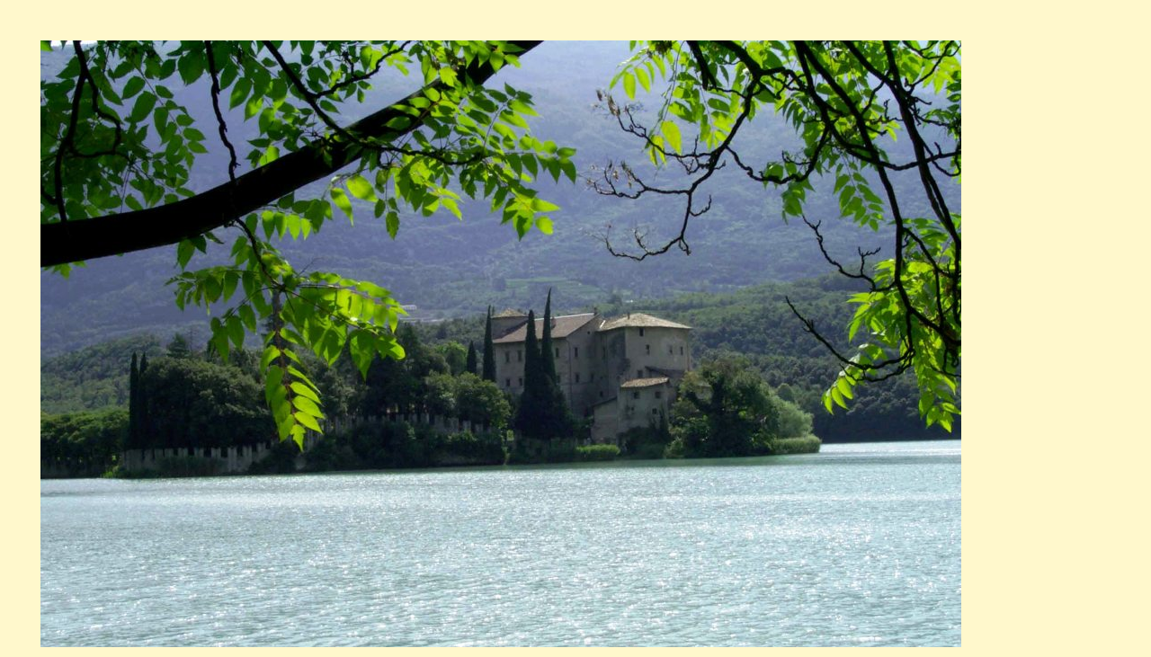

--- FILE ---
content_type: text/html
request_url: http://www.ungiardinierescrive.it/foto14.htm
body_size: 2211
content:
<!DOCTYPE HTML PUBLIC "-//W3C//DTD HTML 4.01 Transitional//EN"
"http://www.w3.org/TR/html4/loose.dtd">
<html>
<head>
<meta http-equiv="Content-Type" content="text/html; charset=iso-8859-1">
<title>cartolina da Casteltoblino</title>
<style type="text/css">
<!--
body,td,th {
	color: #990033;
}
body {
	background-color: #FFF8CC;
}
-->
</style>
<script language="JavaScript" type="text/JavaScript">
<!--
function MM_reloadPage(init) {  //reloads the window if Nav4 resized
  if (init==true) with (navigator) {if ((appName=="Netscape")&&(parseInt(appVersion)==4)) {
    document.MM_pgW=innerWidth; document.MM_pgH=innerHeight; onresize=MM_reloadPage; }}
  else if (innerWidth!=document.MM_pgW || innerHeight!=document.MM_pgH) location.reload();
}
MM_reloadPage(true);
//-->
</script>
</head>

<body>
<div id="Layer1" style="position:absolute; left:45px; top:45px; width:350px; height:249px; z-index:1"><img src="immagini/cartolina%20da%20Casteltoblino.jpg" width="1024" height="686"></div>

<!-- CQ Counter code start -->
  <div align="center">
    <script type="text/javascript" language="javascript"><!-- 
_d=document; _n=navigator; _t=new Date(); function t() { _d.write( 
"<img src=\"http://it.2.cqcounter.com/cgi-bin/c?_id=rogiardi&_z=0&_r="+
_r+"&_c="+_c+"&_j="+_j+"&_t="+(_t.getTimezoneOffset())+"&_k="+_k+
"&_l="+escape(parent.document.referrer)+"\" width=0 height=0 "+
"border=0>");} _c="0"; _r="0"; _j="U"; _k="U"; _d.cookie="_c=y";
_d.cookie.length>0?_k="Y":_k="N";//--></script>
    <script type="text/javascript" language="javascript1.2"><!-- 
_n.javaEnabled()?_j="Y":_j="N";_b=screen; _r=_b.width; 
_n.appName!="Netscape"?_c=_b.colorDepth : _c=_b.pixelDepth;//--></script>
    <a title="Free Counter" href="http://cqcounter.com/?_id=rogiardi&_lo=it2" 
target="_blank">
    <script type="text/javascript" language="javascript"><!-- 
t(); //--></script>
    </a>
    <noscript>
    <img width="70" height="15" border="0" 
alt="Counter" src="http://it.2.cqcounter.com/cgi-bin/c?_id=rogiardi&_z=0"><br>
    <a title="Web Counter" href="http://cqcounter.com/">Hit Counter</a>
    </noscript>
  </div>
<!-- CQ Counter code end -->

</body>
</html>
